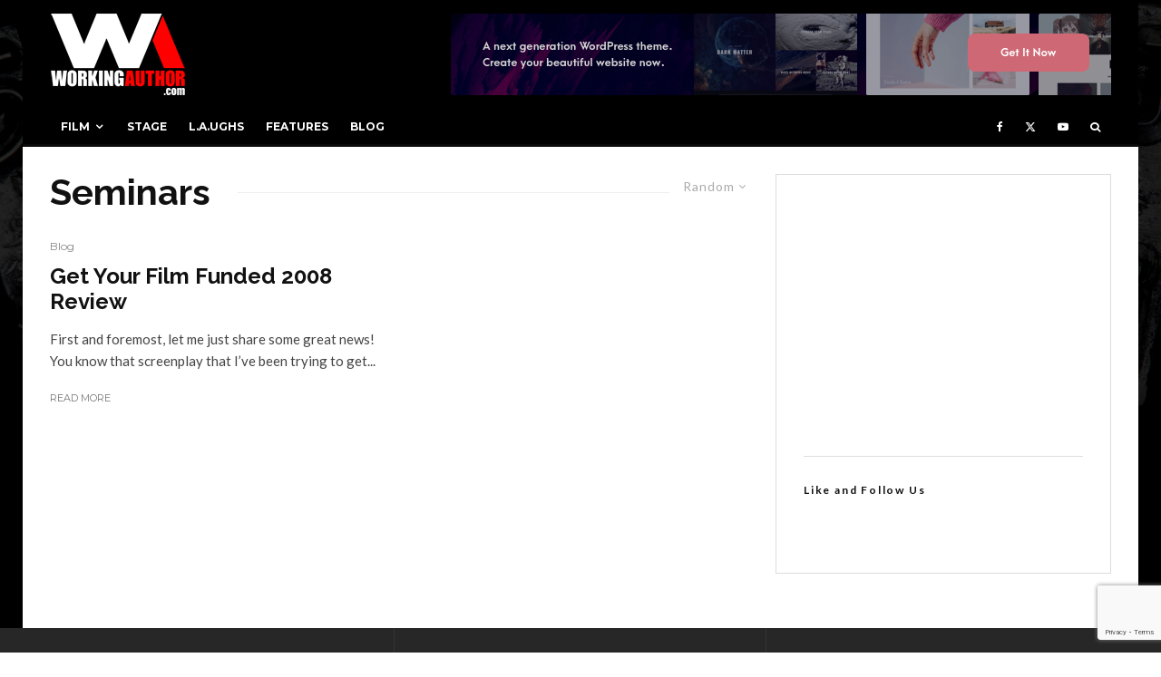

--- FILE ---
content_type: text/html; charset=utf-8
request_url: https://www.google.com/recaptcha/api2/anchor?ar=1&k=6LeoTZ4UAAAAAFVotHc9nikmV2zF9PZ3mpBnkvaa&co=aHR0cHM6Ly93b3JraW5nYXV0aG9yLmNvbTo0NDM.&hl=en&v=PoyoqOPhxBO7pBk68S4YbpHZ&size=invisible&anchor-ms=20000&execute-ms=30000&cb=2whl1u5ro4zm
body_size: 48887
content:
<!DOCTYPE HTML><html dir="ltr" lang="en"><head><meta http-equiv="Content-Type" content="text/html; charset=UTF-8">
<meta http-equiv="X-UA-Compatible" content="IE=edge">
<title>reCAPTCHA</title>
<style type="text/css">
/* cyrillic-ext */
@font-face {
  font-family: 'Roboto';
  font-style: normal;
  font-weight: 400;
  font-stretch: 100%;
  src: url(//fonts.gstatic.com/s/roboto/v48/KFO7CnqEu92Fr1ME7kSn66aGLdTylUAMa3GUBHMdazTgWw.woff2) format('woff2');
  unicode-range: U+0460-052F, U+1C80-1C8A, U+20B4, U+2DE0-2DFF, U+A640-A69F, U+FE2E-FE2F;
}
/* cyrillic */
@font-face {
  font-family: 'Roboto';
  font-style: normal;
  font-weight: 400;
  font-stretch: 100%;
  src: url(//fonts.gstatic.com/s/roboto/v48/KFO7CnqEu92Fr1ME7kSn66aGLdTylUAMa3iUBHMdazTgWw.woff2) format('woff2');
  unicode-range: U+0301, U+0400-045F, U+0490-0491, U+04B0-04B1, U+2116;
}
/* greek-ext */
@font-face {
  font-family: 'Roboto';
  font-style: normal;
  font-weight: 400;
  font-stretch: 100%;
  src: url(//fonts.gstatic.com/s/roboto/v48/KFO7CnqEu92Fr1ME7kSn66aGLdTylUAMa3CUBHMdazTgWw.woff2) format('woff2');
  unicode-range: U+1F00-1FFF;
}
/* greek */
@font-face {
  font-family: 'Roboto';
  font-style: normal;
  font-weight: 400;
  font-stretch: 100%;
  src: url(//fonts.gstatic.com/s/roboto/v48/KFO7CnqEu92Fr1ME7kSn66aGLdTylUAMa3-UBHMdazTgWw.woff2) format('woff2');
  unicode-range: U+0370-0377, U+037A-037F, U+0384-038A, U+038C, U+038E-03A1, U+03A3-03FF;
}
/* math */
@font-face {
  font-family: 'Roboto';
  font-style: normal;
  font-weight: 400;
  font-stretch: 100%;
  src: url(//fonts.gstatic.com/s/roboto/v48/KFO7CnqEu92Fr1ME7kSn66aGLdTylUAMawCUBHMdazTgWw.woff2) format('woff2');
  unicode-range: U+0302-0303, U+0305, U+0307-0308, U+0310, U+0312, U+0315, U+031A, U+0326-0327, U+032C, U+032F-0330, U+0332-0333, U+0338, U+033A, U+0346, U+034D, U+0391-03A1, U+03A3-03A9, U+03B1-03C9, U+03D1, U+03D5-03D6, U+03F0-03F1, U+03F4-03F5, U+2016-2017, U+2034-2038, U+203C, U+2040, U+2043, U+2047, U+2050, U+2057, U+205F, U+2070-2071, U+2074-208E, U+2090-209C, U+20D0-20DC, U+20E1, U+20E5-20EF, U+2100-2112, U+2114-2115, U+2117-2121, U+2123-214F, U+2190, U+2192, U+2194-21AE, U+21B0-21E5, U+21F1-21F2, U+21F4-2211, U+2213-2214, U+2216-22FF, U+2308-230B, U+2310, U+2319, U+231C-2321, U+2336-237A, U+237C, U+2395, U+239B-23B7, U+23D0, U+23DC-23E1, U+2474-2475, U+25AF, U+25B3, U+25B7, U+25BD, U+25C1, U+25CA, U+25CC, U+25FB, U+266D-266F, U+27C0-27FF, U+2900-2AFF, U+2B0E-2B11, U+2B30-2B4C, U+2BFE, U+3030, U+FF5B, U+FF5D, U+1D400-1D7FF, U+1EE00-1EEFF;
}
/* symbols */
@font-face {
  font-family: 'Roboto';
  font-style: normal;
  font-weight: 400;
  font-stretch: 100%;
  src: url(//fonts.gstatic.com/s/roboto/v48/KFO7CnqEu92Fr1ME7kSn66aGLdTylUAMaxKUBHMdazTgWw.woff2) format('woff2');
  unicode-range: U+0001-000C, U+000E-001F, U+007F-009F, U+20DD-20E0, U+20E2-20E4, U+2150-218F, U+2190, U+2192, U+2194-2199, U+21AF, U+21E6-21F0, U+21F3, U+2218-2219, U+2299, U+22C4-22C6, U+2300-243F, U+2440-244A, U+2460-24FF, U+25A0-27BF, U+2800-28FF, U+2921-2922, U+2981, U+29BF, U+29EB, U+2B00-2BFF, U+4DC0-4DFF, U+FFF9-FFFB, U+10140-1018E, U+10190-1019C, U+101A0, U+101D0-101FD, U+102E0-102FB, U+10E60-10E7E, U+1D2C0-1D2D3, U+1D2E0-1D37F, U+1F000-1F0FF, U+1F100-1F1AD, U+1F1E6-1F1FF, U+1F30D-1F30F, U+1F315, U+1F31C, U+1F31E, U+1F320-1F32C, U+1F336, U+1F378, U+1F37D, U+1F382, U+1F393-1F39F, U+1F3A7-1F3A8, U+1F3AC-1F3AF, U+1F3C2, U+1F3C4-1F3C6, U+1F3CA-1F3CE, U+1F3D4-1F3E0, U+1F3ED, U+1F3F1-1F3F3, U+1F3F5-1F3F7, U+1F408, U+1F415, U+1F41F, U+1F426, U+1F43F, U+1F441-1F442, U+1F444, U+1F446-1F449, U+1F44C-1F44E, U+1F453, U+1F46A, U+1F47D, U+1F4A3, U+1F4B0, U+1F4B3, U+1F4B9, U+1F4BB, U+1F4BF, U+1F4C8-1F4CB, U+1F4D6, U+1F4DA, U+1F4DF, U+1F4E3-1F4E6, U+1F4EA-1F4ED, U+1F4F7, U+1F4F9-1F4FB, U+1F4FD-1F4FE, U+1F503, U+1F507-1F50B, U+1F50D, U+1F512-1F513, U+1F53E-1F54A, U+1F54F-1F5FA, U+1F610, U+1F650-1F67F, U+1F687, U+1F68D, U+1F691, U+1F694, U+1F698, U+1F6AD, U+1F6B2, U+1F6B9-1F6BA, U+1F6BC, U+1F6C6-1F6CF, U+1F6D3-1F6D7, U+1F6E0-1F6EA, U+1F6F0-1F6F3, U+1F6F7-1F6FC, U+1F700-1F7FF, U+1F800-1F80B, U+1F810-1F847, U+1F850-1F859, U+1F860-1F887, U+1F890-1F8AD, U+1F8B0-1F8BB, U+1F8C0-1F8C1, U+1F900-1F90B, U+1F93B, U+1F946, U+1F984, U+1F996, U+1F9E9, U+1FA00-1FA6F, U+1FA70-1FA7C, U+1FA80-1FA89, U+1FA8F-1FAC6, U+1FACE-1FADC, U+1FADF-1FAE9, U+1FAF0-1FAF8, U+1FB00-1FBFF;
}
/* vietnamese */
@font-face {
  font-family: 'Roboto';
  font-style: normal;
  font-weight: 400;
  font-stretch: 100%;
  src: url(//fonts.gstatic.com/s/roboto/v48/KFO7CnqEu92Fr1ME7kSn66aGLdTylUAMa3OUBHMdazTgWw.woff2) format('woff2');
  unicode-range: U+0102-0103, U+0110-0111, U+0128-0129, U+0168-0169, U+01A0-01A1, U+01AF-01B0, U+0300-0301, U+0303-0304, U+0308-0309, U+0323, U+0329, U+1EA0-1EF9, U+20AB;
}
/* latin-ext */
@font-face {
  font-family: 'Roboto';
  font-style: normal;
  font-weight: 400;
  font-stretch: 100%;
  src: url(//fonts.gstatic.com/s/roboto/v48/KFO7CnqEu92Fr1ME7kSn66aGLdTylUAMa3KUBHMdazTgWw.woff2) format('woff2');
  unicode-range: U+0100-02BA, U+02BD-02C5, U+02C7-02CC, U+02CE-02D7, U+02DD-02FF, U+0304, U+0308, U+0329, U+1D00-1DBF, U+1E00-1E9F, U+1EF2-1EFF, U+2020, U+20A0-20AB, U+20AD-20C0, U+2113, U+2C60-2C7F, U+A720-A7FF;
}
/* latin */
@font-face {
  font-family: 'Roboto';
  font-style: normal;
  font-weight: 400;
  font-stretch: 100%;
  src: url(//fonts.gstatic.com/s/roboto/v48/KFO7CnqEu92Fr1ME7kSn66aGLdTylUAMa3yUBHMdazQ.woff2) format('woff2');
  unicode-range: U+0000-00FF, U+0131, U+0152-0153, U+02BB-02BC, U+02C6, U+02DA, U+02DC, U+0304, U+0308, U+0329, U+2000-206F, U+20AC, U+2122, U+2191, U+2193, U+2212, U+2215, U+FEFF, U+FFFD;
}
/* cyrillic-ext */
@font-face {
  font-family: 'Roboto';
  font-style: normal;
  font-weight: 500;
  font-stretch: 100%;
  src: url(//fonts.gstatic.com/s/roboto/v48/KFO7CnqEu92Fr1ME7kSn66aGLdTylUAMa3GUBHMdazTgWw.woff2) format('woff2');
  unicode-range: U+0460-052F, U+1C80-1C8A, U+20B4, U+2DE0-2DFF, U+A640-A69F, U+FE2E-FE2F;
}
/* cyrillic */
@font-face {
  font-family: 'Roboto';
  font-style: normal;
  font-weight: 500;
  font-stretch: 100%;
  src: url(//fonts.gstatic.com/s/roboto/v48/KFO7CnqEu92Fr1ME7kSn66aGLdTylUAMa3iUBHMdazTgWw.woff2) format('woff2');
  unicode-range: U+0301, U+0400-045F, U+0490-0491, U+04B0-04B1, U+2116;
}
/* greek-ext */
@font-face {
  font-family: 'Roboto';
  font-style: normal;
  font-weight: 500;
  font-stretch: 100%;
  src: url(//fonts.gstatic.com/s/roboto/v48/KFO7CnqEu92Fr1ME7kSn66aGLdTylUAMa3CUBHMdazTgWw.woff2) format('woff2');
  unicode-range: U+1F00-1FFF;
}
/* greek */
@font-face {
  font-family: 'Roboto';
  font-style: normal;
  font-weight: 500;
  font-stretch: 100%;
  src: url(//fonts.gstatic.com/s/roboto/v48/KFO7CnqEu92Fr1ME7kSn66aGLdTylUAMa3-UBHMdazTgWw.woff2) format('woff2');
  unicode-range: U+0370-0377, U+037A-037F, U+0384-038A, U+038C, U+038E-03A1, U+03A3-03FF;
}
/* math */
@font-face {
  font-family: 'Roboto';
  font-style: normal;
  font-weight: 500;
  font-stretch: 100%;
  src: url(//fonts.gstatic.com/s/roboto/v48/KFO7CnqEu92Fr1ME7kSn66aGLdTylUAMawCUBHMdazTgWw.woff2) format('woff2');
  unicode-range: U+0302-0303, U+0305, U+0307-0308, U+0310, U+0312, U+0315, U+031A, U+0326-0327, U+032C, U+032F-0330, U+0332-0333, U+0338, U+033A, U+0346, U+034D, U+0391-03A1, U+03A3-03A9, U+03B1-03C9, U+03D1, U+03D5-03D6, U+03F0-03F1, U+03F4-03F5, U+2016-2017, U+2034-2038, U+203C, U+2040, U+2043, U+2047, U+2050, U+2057, U+205F, U+2070-2071, U+2074-208E, U+2090-209C, U+20D0-20DC, U+20E1, U+20E5-20EF, U+2100-2112, U+2114-2115, U+2117-2121, U+2123-214F, U+2190, U+2192, U+2194-21AE, U+21B0-21E5, U+21F1-21F2, U+21F4-2211, U+2213-2214, U+2216-22FF, U+2308-230B, U+2310, U+2319, U+231C-2321, U+2336-237A, U+237C, U+2395, U+239B-23B7, U+23D0, U+23DC-23E1, U+2474-2475, U+25AF, U+25B3, U+25B7, U+25BD, U+25C1, U+25CA, U+25CC, U+25FB, U+266D-266F, U+27C0-27FF, U+2900-2AFF, U+2B0E-2B11, U+2B30-2B4C, U+2BFE, U+3030, U+FF5B, U+FF5D, U+1D400-1D7FF, U+1EE00-1EEFF;
}
/* symbols */
@font-face {
  font-family: 'Roboto';
  font-style: normal;
  font-weight: 500;
  font-stretch: 100%;
  src: url(//fonts.gstatic.com/s/roboto/v48/KFO7CnqEu92Fr1ME7kSn66aGLdTylUAMaxKUBHMdazTgWw.woff2) format('woff2');
  unicode-range: U+0001-000C, U+000E-001F, U+007F-009F, U+20DD-20E0, U+20E2-20E4, U+2150-218F, U+2190, U+2192, U+2194-2199, U+21AF, U+21E6-21F0, U+21F3, U+2218-2219, U+2299, U+22C4-22C6, U+2300-243F, U+2440-244A, U+2460-24FF, U+25A0-27BF, U+2800-28FF, U+2921-2922, U+2981, U+29BF, U+29EB, U+2B00-2BFF, U+4DC0-4DFF, U+FFF9-FFFB, U+10140-1018E, U+10190-1019C, U+101A0, U+101D0-101FD, U+102E0-102FB, U+10E60-10E7E, U+1D2C0-1D2D3, U+1D2E0-1D37F, U+1F000-1F0FF, U+1F100-1F1AD, U+1F1E6-1F1FF, U+1F30D-1F30F, U+1F315, U+1F31C, U+1F31E, U+1F320-1F32C, U+1F336, U+1F378, U+1F37D, U+1F382, U+1F393-1F39F, U+1F3A7-1F3A8, U+1F3AC-1F3AF, U+1F3C2, U+1F3C4-1F3C6, U+1F3CA-1F3CE, U+1F3D4-1F3E0, U+1F3ED, U+1F3F1-1F3F3, U+1F3F5-1F3F7, U+1F408, U+1F415, U+1F41F, U+1F426, U+1F43F, U+1F441-1F442, U+1F444, U+1F446-1F449, U+1F44C-1F44E, U+1F453, U+1F46A, U+1F47D, U+1F4A3, U+1F4B0, U+1F4B3, U+1F4B9, U+1F4BB, U+1F4BF, U+1F4C8-1F4CB, U+1F4D6, U+1F4DA, U+1F4DF, U+1F4E3-1F4E6, U+1F4EA-1F4ED, U+1F4F7, U+1F4F9-1F4FB, U+1F4FD-1F4FE, U+1F503, U+1F507-1F50B, U+1F50D, U+1F512-1F513, U+1F53E-1F54A, U+1F54F-1F5FA, U+1F610, U+1F650-1F67F, U+1F687, U+1F68D, U+1F691, U+1F694, U+1F698, U+1F6AD, U+1F6B2, U+1F6B9-1F6BA, U+1F6BC, U+1F6C6-1F6CF, U+1F6D3-1F6D7, U+1F6E0-1F6EA, U+1F6F0-1F6F3, U+1F6F7-1F6FC, U+1F700-1F7FF, U+1F800-1F80B, U+1F810-1F847, U+1F850-1F859, U+1F860-1F887, U+1F890-1F8AD, U+1F8B0-1F8BB, U+1F8C0-1F8C1, U+1F900-1F90B, U+1F93B, U+1F946, U+1F984, U+1F996, U+1F9E9, U+1FA00-1FA6F, U+1FA70-1FA7C, U+1FA80-1FA89, U+1FA8F-1FAC6, U+1FACE-1FADC, U+1FADF-1FAE9, U+1FAF0-1FAF8, U+1FB00-1FBFF;
}
/* vietnamese */
@font-face {
  font-family: 'Roboto';
  font-style: normal;
  font-weight: 500;
  font-stretch: 100%;
  src: url(//fonts.gstatic.com/s/roboto/v48/KFO7CnqEu92Fr1ME7kSn66aGLdTylUAMa3OUBHMdazTgWw.woff2) format('woff2');
  unicode-range: U+0102-0103, U+0110-0111, U+0128-0129, U+0168-0169, U+01A0-01A1, U+01AF-01B0, U+0300-0301, U+0303-0304, U+0308-0309, U+0323, U+0329, U+1EA0-1EF9, U+20AB;
}
/* latin-ext */
@font-face {
  font-family: 'Roboto';
  font-style: normal;
  font-weight: 500;
  font-stretch: 100%;
  src: url(//fonts.gstatic.com/s/roboto/v48/KFO7CnqEu92Fr1ME7kSn66aGLdTylUAMa3KUBHMdazTgWw.woff2) format('woff2');
  unicode-range: U+0100-02BA, U+02BD-02C5, U+02C7-02CC, U+02CE-02D7, U+02DD-02FF, U+0304, U+0308, U+0329, U+1D00-1DBF, U+1E00-1E9F, U+1EF2-1EFF, U+2020, U+20A0-20AB, U+20AD-20C0, U+2113, U+2C60-2C7F, U+A720-A7FF;
}
/* latin */
@font-face {
  font-family: 'Roboto';
  font-style: normal;
  font-weight: 500;
  font-stretch: 100%;
  src: url(//fonts.gstatic.com/s/roboto/v48/KFO7CnqEu92Fr1ME7kSn66aGLdTylUAMa3yUBHMdazQ.woff2) format('woff2');
  unicode-range: U+0000-00FF, U+0131, U+0152-0153, U+02BB-02BC, U+02C6, U+02DA, U+02DC, U+0304, U+0308, U+0329, U+2000-206F, U+20AC, U+2122, U+2191, U+2193, U+2212, U+2215, U+FEFF, U+FFFD;
}
/* cyrillic-ext */
@font-face {
  font-family: 'Roboto';
  font-style: normal;
  font-weight: 900;
  font-stretch: 100%;
  src: url(//fonts.gstatic.com/s/roboto/v48/KFO7CnqEu92Fr1ME7kSn66aGLdTylUAMa3GUBHMdazTgWw.woff2) format('woff2');
  unicode-range: U+0460-052F, U+1C80-1C8A, U+20B4, U+2DE0-2DFF, U+A640-A69F, U+FE2E-FE2F;
}
/* cyrillic */
@font-face {
  font-family: 'Roboto';
  font-style: normal;
  font-weight: 900;
  font-stretch: 100%;
  src: url(//fonts.gstatic.com/s/roboto/v48/KFO7CnqEu92Fr1ME7kSn66aGLdTylUAMa3iUBHMdazTgWw.woff2) format('woff2');
  unicode-range: U+0301, U+0400-045F, U+0490-0491, U+04B0-04B1, U+2116;
}
/* greek-ext */
@font-face {
  font-family: 'Roboto';
  font-style: normal;
  font-weight: 900;
  font-stretch: 100%;
  src: url(//fonts.gstatic.com/s/roboto/v48/KFO7CnqEu92Fr1ME7kSn66aGLdTylUAMa3CUBHMdazTgWw.woff2) format('woff2');
  unicode-range: U+1F00-1FFF;
}
/* greek */
@font-face {
  font-family: 'Roboto';
  font-style: normal;
  font-weight: 900;
  font-stretch: 100%;
  src: url(//fonts.gstatic.com/s/roboto/v48/KFO7CnqEu92Fr1ME7kSn66aGLdTylUAMa3-UBHMdazTgWw.woff2) format('woff2');
  unicode-range: U+0370-0377, U+037A-037F, U+0384-038A, U+038C, U+038E-03A1, U+03A3-03FF;
}
/* math */
@font-face {
  font-family: 'Roboto';
  font-style: normal;
  font-weight: 900;
  font-stretch: 100%;
  src: url(//fonts.gstatic.com/s/roboto/v48/KFO7CnqEu92Fr1ME7kSn66aGLdTylUAMawCUBHMdazTgWw.woff2) format('woff2');
  unicode-range: U+0302-0303, U+0305, U+0307-0308, U+0310, U+0312, U+0315, U+031A, U+0326-0327, U+032C, U+032F-0330, U+0332-0333, U+0338, U+033A, U+0346, U+034D, U+0391-03A1, U+03A3-03A9, U+03B1-03C9, U+03D1, U+03D5-03D6, U+03F0-03F1, U+03F4-03F5, U+2016-2017, U+2034-2038, U+203C, U+2040, U+2043, U+2047, U+2050, U+2057, U+205F, U+2070-2071, U+2074-208E, U+2090-209C, U+20D0-20DC, U+20E1, U+20E5-20EF, U+2100-2112, U+2114-2115, U+2117-2121, U+2123-214F, U+2190, U+2192, U+2194-21AE, U+21B0-21E5, U+21F1-21F2, U+21F4-2211, U+2213-2214, U+2216-22FF, U+2308-230B, U+2310, U+2319, U+231C-2321, U+2336-237A, U+237C, U+2395, U+239B-23B7, U+23D0, U+23DC-23E1, U+2474-2475, U+25AF, U+25B3, U+25B7, U+25BD, U+25C1, U+25CA, U+25CC, U+25FB, U+266D-266F, U+27C0-27FF, U+2900-2AFF, U+2B0E-2B11, U+2B30-2B4C, U+2BFE, U+3030, U+FF5B, U+FF5D, U+1D400-1D7FF, U+1EE00-1EEFF;
}
/* symbols */
@font-face {
  font-family: 'Roboto';
  font-style: normal;
  font-weight: 900;
  font-stretch: 100%;
  src: url(//fonts.gstatic.com/s/roboto/v48/KFO7CnqEu92Fr1ME7kSn66aGLdTylUAMaxKUBHMdazTgWw.woff2) format('woff2');
  unicode-range: U+0001-000C, U+000E-001F, U+007F-009F, U+20DD-20E0, U+20E2-20E4, U+2150-218F, U+2190, U+2192, U+2194-2199, U+21AF, U+21E6-21F0, U+21F3, U+2218-2219, U+2299, U+22C4-22C6, U+2300-243F, U+2440-244A, U+2460-24FF, U+25A0-27BF, U+2800-28FF, U+2921-2922, U+2981, U+29BF, U+29EB, U+2B00-2BFF, U+4DC0-4DFF, U+FFF9-FFFB, U+10140-1018E, U+10190-1019C, U+101A0, U+101D0-101FD, U+102E0-102FB, U+10E60-10E7E, U+1D2C0-1D2D3, U+1D2E0-1D37F, U+1F000-1F0FF, U+1F100-1F1AD, U+1F1E6-1F1FF, U+1F30D-1F30F, U+1F315, U+1F31C, U+1F31E, U+1F320-1F32C, U+1F336, U+1F378, U+1F37D, U+1F382, U+1F393-1F39F, U+1F3A7-1F3A8, U+1F3AC-1F3AF, U+1F3C2, U+1F3C4-1F3C6, U+1F3CA-1F3CE, U+1F3D4-1F3E0, U+1F3ED, U+1F3F1-1F3F3, U+1F3F5-1F3F7, U+1F408, U+1F415, U+1F41F, U+1F426, U+1F43F, U+1F441-1F442, U+1F444, U+1F446-1F449, U+1F44C-1F44E, U+1F453, U+1F46A, U+1F47D, U+1F4A3, U+1F4B0, U+1F4B3, U+1F4B9, U+1F4BB, U+1F4BF, U+1F4C8-1F4CB, U+1F4D6, U+1F4DA, U+1F4DF, U+1F4E3-1F4E6, U+1F4EA-1F4ED, U+1F4F7, U+1F4F9-1F4FB, U+1F4FD-1F4FE, U+1F503, U+1F507-1F50B, U+1F50D, U+1F512-1F513, U+1F53E-1F54A, U+1F54F-1F5FA, U+1F610, U+1F650-1F67F, U+1F687, U+1F68D, U+1F691, U+1F694, U+1F698, U+1F6AD, U+1F6B2, U+1F6B9-1F6BA, U+1F6BC, U+1F6C6-1F6CF, U+1F6D3-1F6D7, U+1F6E0-1F6EA, U+1F6F0-1F6F3, U+1F6F7-1F6FC, U+1F700-1F7FF, U+1F800-1F80B, U+1F810-1F847, U+1F850-1F859, U+1F860-1F887, U+1F890-1F8AD, U+1F8B0-1F8BB, U+1F8C0-1F8C1, U+1F900-1F90B, U+1F93B, U+1F946, U+1F984, U+1F996, U+1F9E9, U+1FA00-1FA6F, U+1FA70-1FA7C, U+1FA80-1FA89, U+1FA8F-1FAC6, U+1FACE-1FADC, U+1FADF-1FAE9, U+1FAF0-1FAF8, U+1FB00-1FBFF;
}
/* vietnamese */
@font-face {
  font-family: 'Roboto';
  font-style: normal;
  font-weight: 900;
  font-stretch: 100%;
  src: url(//fonts.gstatic.com/s/roboto/v48/KFO7CnqEu92Fr1ME7kSn66aGLdTylUAMa3OUBHMdazTgWw.woff2) format('woff2');
  unicode-range: U+0102-0103, U+0110-0111, U+0128-0129, U+0168-0169, U+01A0-01A1, U+01AF-01B0, U+0300-0301, U+0303-0304, U+0308-0309, U+0323, U+0329, U+1EA0-1EF9, U+20AB;
}
/* latin-ext */
@font-face {
  font-family: 'Roboto';
  font-style: normal;
  font-weight: 900;
  font-stretch: 100%;
  src: url(//fonts.gstatic.com/s/roboto/v48/KFO7CnqEu92Fr1ME7kSn66aGLdTylUAMa3KUBHMdazTgWw.woff2) format('woff2');
  unicode-range: U+0100-02BA, U+02BD-02C5, U+02C7-02CC, U+02CE-02D7, U+02DD-02FF, U+0304, U+0308, U+0329, U+1D00-1DBF, U+1E00-1E9F, U+1EF2-1EFF, U+2020, U+20A0-20AB, U+20AD-20C0, U+2113, U+2C60-2C7F, U+A720-A7FF;
}
/* latin */
@font-face {
  font-family: 'Roboto';
  font-style: normal;
  font-weight: 900;
  font-stretch: 100%;
  src: url(//fonts.gstatic.com/s/roboto/v48/KFO7CnqEu92Fr1ME7kSn66aGLdTylUAMa3yUBHMdazQ.woff2) format('woff2');
  unicode-range: U+0000-00FF, U+0131, U+0152-0153, U+02BB-02BC, U+02C6, U+02DA, U+02DC, U+0304, U+0308, U+0329, U+2000-206F, U+20AC, U+2122, U+2191, U+2193, U+2212, U+2215, U+FEFF, U+FFFD;
}

</style>
<link rel="stylesheet" type="text/css" href="https://www.gstatic.com/recaptcha/releases/PoyoqOPhxBO7pBk68S4YbpHZ/styles__ltr.css">
<script nonce="VdG8DTlOJ_XjXdcVvPVC9Q" type="text/javascript">window['__recaptcha_api'] = 'https://www.google.com/recaptcha/api2/';</script>
<script type="text/javascript" src="https://www.gstatic.com/recaptcha/releases/PoyoqOPhxBO7pBk68S4YbpHZ/recaptcha__en.js" nonce="VdG8DTlOJ_XjXdcVvPVC9Q">
      
    </script></head>
<body><div id="rc-anchor-alert" class="rc-anchor-alert"></div>
<input type="hidden" id="recaptcha-token" value="[base64]">
<script type="text/javascript" nonce="VdG8DTlOJ_XjXdcVvPVC9Q">
      recaptcha.anchor.Main.init("[\x22ainput\x22,[\x22bgdata\x22,\x22\x22,\[base64]/[base64]/MjU1Ong/[base64]/[base64]/[base64]/[base64]/[base64]/[base64]/[base64]/[base64]/[base64]/[base64]/[base64]/[base64]/[base64]/[base64]/[base64]\\u003d\x22,\[base64]\\u003d\x22,\x22QcORL8OCLcKvDyLDssO7XFt0ASBDwpZiBBFUJsKOwoJwaBZOw7o8w7vCqyXDklFYwrZObzrCmMKjwrE/LcOlwoohwo3DrE3Csz9uPVfCgMKeC8OyF2rDqFPDjBc2w7/Cqkp2J8KUwrN8XBTDmMOowovDn8Oew7DCpMOSRcOAHMKOa8O5ZMO/wrREYMKTXywIwpPDtGrDuMKoRcOLw7gyaMOlT8Osw6JEw70Jwq/CncKbfgrDuzbCmQ4WwqTCm2/CrsOxTMOswqsfZsKcGSZEw4AMdMOJMCAWe0dbwr3ClsKww7nDk3IGR8KSwqd3IUTDkzQNVMOOcMKVwp9jwqtcw6F7wpbDqcKbLsOnT8KxwobDtVnDmEsqwqPCqMKnAcOcRsODb8O7QcOwAMKASsOiCTFSaMONOAtNBEM/[base64]/[base64]/[base64]/ecKPIkbCgwrDsEozQMKfTUXCoRJkEMKnOsKNw4zCkQTDqFstwqEEwrBRw7Nkw6TDjMO1w6/DpsKvfBfDkyA2U1hrFxI3wqpfwokQwq1Gw5tCLh7CtifCn8K0wosjw7Niw4fCl0QAw4bCjjPDm8Kaw7zCvkrDqRvCgsOdFR1XM8OHw6dpwqjCtcOywqstwrZcw5sxSMOVwo/Dq8KAGlDCkMOnwpUlw5rDmRYsw6rDn8KaMkQzeSnCsDNCSsOFW27DrMKQwqzCoj/Cm8OYw73CrcKowpIoVMKUZ8K9EcOZwqrDi0J2wpR8wqXCt2kYEsKaZ8KwbCjCsH4jJsKVwqnDrMOrHhU8PU3Cjn/CvnbCumQkO8OYRsOlV03CqGTDqQfDjWHDmMOhT8OCwqLCgsOtwrV4NRbDj8OSBsO1wpHCs8KVEsK/RSN4P2XDmcOIPMOOLFcqw59Tw5PCth8cw7PDpMKIwq4ww6AmfG83ESliwqhpwrvCi30ZbcK9w67CkykwMi/DhxpnOMK4W8OhRxPDs8O0wrU+CcOWBQFTw5MNw6fDh8KLBRzDuWXDqMKhPlYow5DCgcK9w6XCk8KxwpnDr1Qywp3CrjfCjsKQOVZXZxdUwrLCq8OBw6DCvsK2w7MYSgZTeWcywpjCkETDsnvCjsOGw7nDoMKxZ3zDlEHCicOJwpTDjsOKwoAMJSDCviIjLG/CmsOdIEnCpQvCn8OBwrvClFg+QTRiw7zDr03CoSB/BWMpw7HDmC9Nb297HMKLRsOcBhjDgMK0a8OpwqsRUFxUwoLDtMOwCcKDKBwVFMKSw6TCuBfCvlxiwrTChMOzwqzChMOJw63CnsKJw7oow7TClMKYOMK/wqrCpSRWwpAJeFjChsKww5DDu8KKMsOwcADDtMOCQCPDsm/DjMKmw4otJ8Klw4PDs3rCusKZel4GHsK/RcOMwoDDhsKPwpAQwprDlEkww7jDqsOLw7xrPcOwf8KLPXzCpcOVEMK0wo0EKl8GQMKBwoNVwr9yHcKfAcKmw6PCs1rCoMKLI8OpcTfDicOcZ8KiGMO6w5IUwrPCv8OHfzQ8a8OYSzgCwolCw69TfwoNfsOab0F2fsKjKiPDsC/Cj8O0w7xTw47CjsOYw6zClcKgY1EjwrBNWMKpASTDn8KGwrlAegZowqXCpzzDsnYnL8OOwpZOwqJIWcKMQ8O8w4bDtEo5VQpQVUnDmn7CvWrCtcKcwoTCh8K6S8KrJ3lTwpzDly8pHsOjwrbCrE82BU3CoShQwp1yFMKfXjbCm8OcHsK/[base64]/Dr8KewqbCg8Kcwpl3w5fCq8KSeWPDl8KxZcKRwppzwpk/w6PCuj8wwpIvwqbDkRJgw4DDsMOTwqRteQzDnVY0w6XCiGzDuHzCn8OxEMKzYcKPwqnCk8K8wqvCr8KCD8K0wpnDm8Kgw4FRw5ZheAx1REEkeMOhfh/DicKKUMKGw5NUIQNSwo14N8OXMsK/XMOCw4AYwolVGMOEwoxJF8Kow6YOw6xAfMKvdcOEDMOCAk5KwpXCkyLDuMKkwr/DrcKSdcKAaFA+KX8PdHt/wqM7HlfDssOawr4lGjEIw5wtJmvCi8Oiw67CqkPDssOMRMOpPMKRwoE0c8OqfwMqRHgLb2DDsSTDnMKKfMKPw5bCncKNeTTCisKLaiLDtsKYCyA7A8K2ecO4wqLDpzXDucK+w73DmsO/wpbDoyVgKRl+wpw7ZW/[base64]/w7d0C8OVYMKDP8O7c8Kbw7Z5w785w7vCrRETw53DkyN4wp3CrmxYw4fDujNdVn9aXMKaw4cWNMKEL8OFUsO4OsKjUm8sw5dsTirCnsO/wrLDiD3CvE4cwqFZM8O7CMKswobDjmhtQ8Oaw6bCmB83woLCrMKswogzw6nCpcKgVQTChMKVHiExw7XCi8KCw5cMwowKw7HDhBs/wqnDkEVew4DCtcOFN8K1woQtHMKQw6dFw7ITw7XDlcOgw6NuO8Ovwr7CkcO0woBuw6fDtsOrw7jCkyrCohsnSBLCgUAVUBJCCcO4U8O6w5kcwptxw7jDlAoFw7xLwp/DoAjChcKwwr/DtcK2IcOnw71PwodjM0BKH8O8w6kdw4vDucOOwpHCiGzDqcOUECNZaMKwACdtUCA5fx/DnSM1w73Dim5RDMOTFcOrw6vDjkvCoE5lwo8La8OFMQBIwrdGJVDDssK5w641w4l7Z3HCqC4QcsOUw5RYJsKEFkTCscO7wprDqhfCgMKfwpFjwqRddMOeNsK3w7TCrsOubwzCjcKLw7/Cr8OmawTCuwzCpBhXwq9iwrfCpMOvNFLDrirDqsOjFxvDm8ObwpJXc8ODw6h7wpwnJg18d8K2e0zChMOTw5p1w6zCoMKEw7IJEQjDgnPCrhlxwr8Tw7MGEio/[base64]/B1odfmogwqAewqIjwpPDqsO/ZcOAw4nCgMKkHBoXO2TCuMO/wo50w4FnwqHChmfCh8KQwqtxwoHCvSnCpcOpOD48CFPDhMKyUgVVw53CvA/CuMOowqFpL3Y+wqp9BcKYX8OUw4swwpscN8K0w5bCmMOmIMK1wrNOICbDqVtSAMKFVTTClFwdwrLCpmIpw7t9G8K1SxvCoQrCtcKYai3CvQ0Vw4d7CsKgL8K4LU8cXw/[base64]/DnRNZwqJpNBdzVl7ChXjCmcKsFwPCjsKZwplQO8OGwq7Du8OIw5zCgsKnwojCi2/CulzDucO6V3rCqsOHWhbDjcOTwqrCrkTCmsOSWi/[base64]/DncKqw7TClgNBwrzCtklNJwzCthzDvwsTwoTDlsKqQcOdw6bDu8KBw7hKb0jCu0DCpMKcwpvDvm5TwpI1ZsODw4HCmsKRw4fCsMKpIsO4BsKjwoPDk8Obw4vCiSbClEA0w6/ChVLCl3xiwoTCjlRhw47DjWtBwrbCkEjDkETDj8KiBMOXMsKXNMK0w70VwoXDhUrCkMK3w7wvw6BePAUtwo5fDFl3w6UewroXw7c/w7rClcOxc8OywozDgcOCAsK/[base64]/[base64]/[base64]/CocOTw5HCplvClQDDtsOxwo9rw7vCmyRpwqLCo0XDkcKcw5rDtWQowod7w4dpwrvDhV/DlzXDmQDDqMOUGD/[base64]/[base64]/ChMOwQsK+wrTDll/ClMKLwq3DrUJ2w57CnsKTPcOWBcOTWXhAIMKndQ1MGzzCo0VWw6hQORwjVsOow7jCnFHDqQTCi8O4KMOuPMOPwqLCu8K1wpfCqygAw7pXw7AuR2ISwrzCucOrOU0DbcOdwpx6WMKnwpbCjS3DmcKzS8KGdsK/cMKSVMKVw5ROwrxIw5QCw6EfwpM+bmLDsy/Cq2Maw60jw40NAyDCi8KIwqXCocO7JnXDpxjDr8K4wrrCtDRlw7DDh8K2F8KUXMOCwpTDiGhQwqPCthLCpsKXw4TDjsK/LMKAYVozw5rDhyZ4wp9Kw7JyEDFjLTnCk8K2woRWFBNzw4PDu1LDrhrCkiY4bBZ0FTFSwqxuw4jDrcOhw5nCkcKqOcOgw5gewodbwr8HwrTDl8OHwpTDnsKJMMKRAhg7Uk5iUcOew6Qfw70uwr4Zwr/CiWARbEYJcsKEBsKtV1HCh8ODeWBmwofCmsOIwrPChU7Dv2rCisODwr7ClsK8w4sVwr3DkMOww5TCnCNKZsKKw6zDkcKvw502QMOIw57Co8O/wo4lBcOwHyPCoV8XworCgsO0L2vDpBNYw41XXBtea0jDkcOYZA81w4xkwr8gbhh9XU44w6TDv8KDw69hwpAPFEc5T8KjJE1SMMKQwp7CjsKHWcOHeMKww7rChcKqOsOjLMKiw6s/wrEhwozCqMKaw6YzwrZew5rDvcK3PcKdYcK5ei3DrMK9w58uLHnDvMOSEl3Drz/[base64]/DusKUwpvDu25kw7JJwq8ww7/[base64]/DlMO/f8K3wpfDkmPClMOBN8Oqw64Ew4Qhw60ASm5IawTDuGdMf8K1wrJXSzHDicOvdBtHw7NdfsOGC8Oibiw/wrI8CcODw5TCtsKYclXCo8KfDH4bw7MkGQlEQcKswoLCn1dhEMOqw67DtsK1wqbDu0/CqcOuw4DDlsOxS8O3w5/DlsOpLsKmwpvCssO6w7g6d8O2wr41w4LCiy5kwpgHw5s+wqUTZwnCuxlvw5EPM8OaaMOuIMKuw6RPTsKJVsKMwpnClsOlQMOew4nCszxqez/ClE7CgTLCnsKEwqJiwrkrw4EiE8KowrVhw5lRTnHCtsOkw6zCocOtw4TCicOjwpPDl2zCpMKqw49Lw401w6zDtFLChh/[base64]/CuMKHw4cNwrBED8KzCEPCvExlRsKLw7rCik9lFWsxw4XCojhTwpImwqbCmnPDm158AMKAVlPCjcKqwqxvUSDDo2XDsTFQwrnDusKUd8ORwp54w7nCgsKNKW0yO8KQw6nCuMKFdcOTLRLCiFcnTcKQw5vDlBIYw68KwpsPX1HDo8O2Rh/DiA9/a8O1w6cAe03CtlbDnsK6w5rDiBXCv8Ksw5wXwq3DhQl2J3MXG1tuw5w1w5DChRjDixfDuVFEw6JiMnc3OgPDuMOnN8O0wr0TDxxxeBvDhMK7TWpPe2UHSsOsUMKuDSJpVxXCs8OGU8KkK1p6YVRrXS1Gwq3DvhlEJ8KbwobClC/ChChaw7wHwq43E0kfwrnCjV3CkA7Do8Kgw5Zgw5EWYMKGw5oowrrCn8KbMlHCicOtU8O6B8OgwrXCuMOhw5HDhWTDihUnVTnChCJ6HjbCksOWw68YwrvDvcKEwpbDjig7w6weLUfDkDAmwrnDgD/DkUZ6wrnDq0LDoQbCncK7w58FA8OvFMKaw43DncOMc2Enw63DksO3NDcNb8OHRzjDghxTw5rDiUxsYcOgwod4L2nDoURqwojDjsOywpkdwpV7wq/Dv8O2wo1LCm7DrBx4wrJbw53CqsKIacK3w6LCh8KtBw1Sw4kCGsKGJjXDpGZRU0zCq8KJf2/DksKHw5PDoDB6wrzCjcONwp49w5LCvMO5w7PCrMKlEsKcYEZkDsOzw7UHTi/CjcOvwrXCmX/DisOsw4vCksKlQEFCRkDDuCLClMKAQAPDmBjClA7DnMO+wqlEwoZYwrrCmcK0wr/DncO/dEnCq8KWw49eExo4wos5MsONC8KQKsKow5dWwpfDu8O1w7hPf8KhwqbDqw1/wpLDkcOwWcKww64fL8ORZcK4XsOzScO/w4zDr1zDhsKfLcK/ex3CugzDsnh2wrc8w7bCrXrDoijDrMKaDMO0Mh7Di8KiesK2bMKCbyLClcOxwqHCo29WDcO3F8Khw4PDlT7DlcOlw47Cv8KYW8K5w6fCuMOiw7TDixYXBcKScMO9XycQRcK+HCTDl2LClcKHecOIecKzwq/[base64]/Cr08CdCYhwqLCoCBkf8Ooen5CY8KnAks1CybCh8K/w7FSP23DuzfDlVbCkMOrccOmw4sufMO2w4jDuW7CixnDpR7DrMKUAGcWwpgjwqLCqFnDmRUkw59DCCE6XcK6PsOqw5rCm8OdZUXDvMKdUcO+w4MjZcKHw7Qqw5LDjzsQQsOjUgFAR8OewqZJw7HCrAzCv1MnKVXDnMK5woxZw5/[base64]/w5ENw4NXAMKqR8K8wrdXIEsiE8Obw5VrQsKYwp7CgsOUDcKxNcOFwoTCukx2ORAmw5Z0XnLCgSDDoE97wpzDmWxzeMOBw7DDisOuwrpbwp/CnlNwMsKPTcKzwpNPwqPDhsOSw73CtcKaw4/DqMKqQkzDiSBwYsOBOGl7cMKOIcKxwrrCmMKzbAfClWvDkx/CkDZIwpdPw7wTP8O4wrXDrWIrIVxhwp8jPy9ywovChl1vw4kmw59Ewrd0GsOla3Ezw4vDlEnCnsO2wqfCq8OZwr1+By7CtGliw6HCp8Ofw40qw4AiwobDpGnDpVXCnsO2dcKOwrdXQiV0dcOJXcKQcg5QZ2FyfcOJCMOHd8OXw5d2Mx5Xw5jCmMK4dMKJRcK/wojCrMKswpnCsGvDqSsYdMOKA8K4IsOCVcOfLcK8woJkwrRvw4jDh8OUfGtEJcKUw4TDo3vDpV8hOsKyHzRZCFLDslEyNX7DvjzDicO1w5HCjHxiwrLCpEQuTVB7CMODwoMxw7xFw61ALlDCrlgMw41OYR3DvBfDlC/DtcOgw5vCrSNkHcOCwqjDr8OMR3wyTHpBwoE9T8OSwqnCrXhQwqNVQC8Uw5dIwoTCrmIEWAkLw6Yff8KvHcK8wobCnsKkw4drwrrDhVDDh8Ohwr02CsKdwo1Yw4hwOHJXw58uQcKrAxLDmcONNcOyUsKFJsKLGsODFUzCgcOZScOxw5s5YEx3w4/DhV3DsATCnMKSGQPCqFEJwoEGLsKdwpIdw4tqW8KzP8OZAy8JFyoSwp8Fw4XDlT3Dh14XwrnCucOFcFwZccO6wqTCo3AOw6klVcOaw5nDhcKVwqHCl2XDl2ZJX3wLHcK0I8K6RsOoTcKNwrFOw5Z7w50CVMOvw4xhJsOrUWlDAMOMwpABwqvCkwFsDjkTw7Qwwq/DsWUJwpTDr8OpFSYAAMKaJ3nCkA7Ch8KxXsOLF2rDqTLDmMKbUcOuwrhBwr/DvcKRKn7DrMOrQFAywpMtTWXDg2jDgVLDvkzCsHM2w4onw5R0w61jw69uw5HDpcOtbsKbV8KNwqLCgcOMwqJKTsKWOznCkcK4w7TCtsKkwoUNGGvCvVvCqMODFCYmw4nDg8OVFxHDgw/DjDB1w6LCncOAXgl2EkkSwoYDw6zDtzMmwqtLb8Oxwoo9wo4Ow4jCtylLw6d5wrbDj0hXLMK8JsOaFX3DumUdcsOBwr5lwrTDmzJpwrJ/wpQTCcKcw6FEw5TDvcKowoUaQlHCnXnCrMO3dWzCucO6EHHClcKEwoIvVEIHFSVhw7QQZcKlWkVtHmg/FcOQb8Kfw68bYw3Cnmk+w6U/wpdSwq3DlTLCpMK/RAYcX8KEPWN/[base64]/Cr3bDjSbCq2vDnhoAQjrDkVnDpRJ1ZMKmw5kFw4wvw5skwqkXwoc/X8O5LQ/DjU55EsKUw60xdQ1FwrBfOcKow5A0w7HCtMO/[base64]/DhGNJwqTDs8OYw5vCs8OFwrphYcOXeVhQccOoUV5nJxpVw6fDgAlEwqhiwqtHw5DDhSxTwpPDvm0Gw4F9w5x3WA/ClMKpwrNFw5NrEhJrw5Vhw67CosK9PgdLK3/DjF3CgsKqwrbDkRcXw4cUwoXDjTnDgcKjw6vCmn5sw5h/w4AZX8KhwqvCrD/[base64]/Cq8K+FTrDkMOewotVO2/DuTrDncOkw5A5w6HDr8KIOzbDgsKOw70cLsKEwr7DpMKRDC0dCGrDsnsjwoJ0BsOhLsK0wqEzwqYAw5jCpMOXJcKuw75MwqbCr8OEwrAMw67CuVTDnMOkJV54wq/ChEEUN8KhQcOtwp3CtsO7w6PDszHCpcKuXGIlwprDn1XCgkHDtnXCscKHwrMvwoTCt8OCwo9uVB1jBMO/TmpNwqLCpw9RSTR8YMOIW8Ozw5XDnmgqwoPDmjh5w7jDtsOUwoJ9wojChm7Co1LDqMK2C8KkcMOJwrAPw6NwwqfCqsO/YFJFbzjDj8Kkw7Zfw53CgCkfw4ZxG8K2wr/Du8KIMsO/wo7DtsKkwok8w7tpHHNtwpUGCVXDk0vDuMO9DnPCjUnDqj5gDsObwpXDkz48wrTClMKGAV8vw5nDqMOcW8KxMGvDuxnClwwuwqFQJhnDmcOzw6I/V3zDkgLDmcOAOx/DrcKTLjJgFsKTHidjwrvDuMO4Q3kiw4F3dgg/[base64]/CsS/DtcKbecO+w7vDs8KLwrHDmMObwrLDmizCkQt9wq/[base64]/NcK+bgAEM8ORBsK6RRjCrjvDusKFFDpNwo4fw5New6LDhMOJCWUUXsK/[base64]/[base64]/[base64]/bsKYFsOtwogNeMOBSkgSeMOcw4fDvcO/[base64]/XMKow6dNwpUDYXkEMxEmBmPDjlNcwowhw4rDicKnw4fDtcOUHMOpw7QqS8K5UMKSwpvChTodGEfDv2bDkx/Dm8KRw7/CncOWwrVmwpUUdyTCrwbClkrCjSPDosOlw5lVMMK9wpAwd8KfJsKxA8ORw4LDo8Khw4BJw7N/w5nDnDEqw4AgwoLDpz5/XsODQsOCw7HDvcO3WAAXwpPDnT5vIxFNHw/[base64]/[base64]/[base64]/DjSsUwrFSwqNYAcOSTnYLw7Qhe8KrPGohwqtIw6PCuBESw5BMw5RWw6vDuy5MCBhHO8KKbsOTLcO1RTYWZ8OHw7HCr8ODw5ZjHcKyIMK7w6bDnsOSNsO1w5PDmVpRIcKAClkyf8O0wpJ0RC/Dt8K2w7sPE0xRw7JXRcOgw5VKZcKqw7rDgSA3Ol9UwpZgwosCPzQqA8KCI8KUAiDCmMKTwofCnBtODMOdC0UEwr3DrMKJHsKZZMK8wqd4woPCnj8kw7QhKVLCvzw6w6p0BEbClsKibBInO0DDrcOnESjCnhTDiyZWZBBowpHDs0/DuUxqw7DDkxtsw44xwrEaWcOlw7J6UFXCo8KDwr5mASAbCsObw5XDq10rOh7DhDDCtcKdwqpPw4XCuAXDqcOXBMOSwofDgMK6w4xWw7YDw6TDrMOgw75tw6Q3w7XCssOCHsK/OcKqY1IfC8O8w5/Cq8O6M8Kxw7HColTDrMKbblrDmMO3TSUjwqMmLcKqQsKOLcO8AMK5wpzDqQhzwqNLw6YzwpNgw57CgcK3w4jDmljDuWrDiDh1ZsOgQsO8woh/w7bDlAvDksOLe8Ohw6IiRRk0w5A1wpgpSsKQw4BxFDorwr/CuHQNVcOufGXCoz5bwp46SCnDocKVd8Omw6PCunhMworCjsKwdFHDmA0PwqJAPsOFBsKHVw02JMKew5jCoMKOGAg8RB8awpLDvgHCtEfDsMOwVmg/RcOTN8OOwrx9PcOCw53CsAvDvC/CgG3CnwZmw4ZzTkwvw4fCosOtNwfCvsOqwrXCtFQrw4oEw43DhVLChsKkK8OGw7LDq8KBw5nCmV/DtMOBwoRCNn3DkMKHwqDDtjNww5NMAgbDqj4oSMKXw5DDkn9fw6p4CUzDosOnXV9kVVYtw7/CnsOTdW7Do3J9wpYGw5HCicOYX8KiAcKCwrEPw6YTasOiwrfCosO5FwzCkw/Dlh8uworCpj5OJ8OjSSFNMk1Ow5nDpcKqJElVWg7DtsKWwoBLw6TCm8OSf8KTZMKhw5bCqyJ9HWHDgR4Fwq5sw5TDsMOoeDoiwrTClXUywrvCicObTMOJTcOVAlh0w7DDkBTCsljCpWRdV8Kow6VgeTUMwoBRYAvDvg0OVsKMwq/[base64]/CqDlifcOSw4TDscKbQHTDhMOPwrEZBW5hw4Yrw6zDg8KOOMOiw5bCk8KLw5YEw5RnwqIUw4bDqcOwSMK1UlfDjsKqV0s8AH/CviJKbiTCr8KHU8O3wqQUw552w5BWw47CkcKVwq5Iw5rCisKAw4hMw4HDscOcwoUMfsOhL8O/[base64]/OsKYNcKYKMO2CzHCgzF5w5Abw7nCjgwiwpXCv8O5w73DvTMBD8O+woI5EWUhw5Q4wr9WG8OacsKIw4fCrQ9sc8ODV0bDkUcew71vHFXChcKswpAxw7LCgcOKHXtSw7VFVRkowpNyGcKdwoFPS8KJwq7DsG01w4bDjMOiwqoMVwc+CcODamg5woNjacKMw4/[base64]/e3LCkMOqw5/Ci0HCmTNaw7/CpcO7w50DQXlGPcONIzrCtDXDgl0DwrnDnsOow7DDn1jDoCJ1YhxXasKkwpkEOsOjw41fwrxTF8Knwr/Dp8Oyw5gXw6HCnhhhDBTCjcOIw69RT8KPw4rDhcKXw7rChUkUwohQGTAPbikHw6Jqw4pyw4h+ZcKJM8Oiw4rDm2p/f8OhwpjDncOVAn9uwp7DpHbDlRbDuznDqMOMfS5+ZsOIFcK2wptJwqPCul7CssOKw4zDisOfw7MGXXpkcMKUUyPCq8K4KQwewqYdw7DCtMKEw6bCm8OIw4LDpD96w7zCpcKmwpNEwp/DuyNzwpvDiMKqw5UWwrtBDcOHGcOYwrLDrWJ4axZVwqjChMKlwqnCunLDkHfDsTnCvkbCiwnDmlgGwqI9Bj/CqMOYw6fCisK9w4dDHj3DjsKZw5DDoxkPJMKRwpzCsD5ZwqUnLHoXwq0XDmnDgmYTw7QLLE9OwpjCmlkqwrlFFsKRRBvDvF/[base64]/[base64]/DuU3Dg8KCSMOQw60BP8Oqw5HCgwI8wobCr8OeLMKmw43DpzHDhgMFwrx8w4xjwoBkwq4Yw4JxVMKXYMKow5PDmsOKJsKAODnDuCk0YcOBwrLCtMORw7N2D8OiA8Odwo7DiMKYf2Vxw63ClxPDsMOnIMO0wqHCvA7Crx1eS8OFEQx/OsO0w79Ew5w0wpzCrsOkEhZiw6TCqA3DucKxXhN+w7fClh/CksKZwpbDqV/Cmz4fDQvDqiAuXMKhwoXDkBjCtsOlQwTDryMQPFYDC8KCan3Dp8OZwrZww5stw6Z1WcK/w7/DjMKzwq/[base64]/wobCusO1F0h0HSjDrsO4w68IOSXDsVk5FCwdAcO9DT3CqMOyw5sZThNHdUvDjsO9E8KaPsKHwofDn8OQKlDDvUjDvwIzw4/DsMOGYUXCmjQaRUTDhAADw4IIN8O5LhfDv0LDvMK9ckowD1bCuj0Lw5w9IF8iwrVBwr0QQWPDj8Odwq3CuVgiV8KJGcO/asK+VUwyMcK0PMKswpMkwoTCjRBVKj/[base64]/Ckzk/UhR4aMKdw6fDnMOPaMOtbcOPN8KsSDcMdFB7w43Cn8OfP0Y7w43DvVzCg8ORw53DrkvCn0Idw4lMwrQhMcK8wqvDg2oDw5XDnELCssKdM8Kqw5olFMKrdiVlTsKCw4pjwqnDqTnDh8ODw7/[base64]/wrjDoQvCkj4rT8KQwpbDsyvCmsODKcKCRFcrRcO0w4goHjDCoQLCoVJBHcOCH8OKwpPDombDkcOkQnnDhQ7ChwcaZcKewqLCuDvCmjDCpEfDlmfDvkvCmSNiIxXCgcKpA8OUwp/CusK6Syw/woLDl8OJwoQOVQoxOcKRwrtGMsOmwrFOwqjCtMKrNX0fwqbCvGNdw6DCnUYSwoU3wp0AdFXCkcKSw7PCkcKXDinCjmrCl8KrF8OKw4Rda2fDoUHDg3tcAcOFw44pU8KxN1DDgmrDsRtHw5lPLAvDs8Kvwrcsw7/DiEfCiz1xL15BBMOvcwYvw4RcL8O2w6djwqVXegkPw6kMw6LDqcO+McOHw4TCiy7CjG8xRxvDi8KWLjltwo7CqDfCoMKkwrYvYxDDqMOzHmPCnMK/Nm84VcKdf8Okw4hmeFPDpsOSw7/[base64]/[base64]/fnjDnsKTwoA4woo1Y8Otw7JEUhp4JB/Djy9dwrbCm8K3wozCjUBlw54tMw/Cl8KseF9WwpLDscKITwZcK0PDtMOAwoMzw6vDtsKiBXsHwoAeUsOjdsKMQAfCtykQw7Jsw63Dp8KhZcO9VwMiw5LCr2R1w7TDmMOmwo7CgmYrby/CgMK2w4RKXnQYFcKhPDlBw750wqotVXnDtMOdIMKkwr5/w5YHwrEdw7UXwopyw5LClW/Cvl0kNsOqDTY2R8OwdsOmMSfDkjgHIjAHFSZoEMK4wo4xw6I9wp/DmcKhJsKrPcOpw6DCrMOvSWDDgMKpw7TDjDsEwo5ew6HCssKdOcKtDsO/IgtgwqNpVcOmIFwawrHDrzjDn3Bcwp5gHy/DksKdG2tcAwfDhcKSwpkgE8K1w5DCm8O3w6fDjAAgS2PCj8Kpwp3Dn1wDwpLDo8OrwpwuwqvDq8Kfwp3CrMKwFgE+wqbDhWLDuUthwpPCh8Kawqs/B8Kxw7J4IMKrwrwEH8KlwrDCksKtd8O8EcKFw6HCuG7DpMK2w6UvacOxNcOvf8ODw5fCvMO+DsKoTwzDpx0iw5kCw6TCucKgZsOVDsK9ZcOxCS5bQBHCuUXDmMK5Dy4fw6Yvw4DDkGlWHTfCmh9eacOdccOTw63DhsKSwrvCpiDClXbDmHdaw57CjgvCq8Otw4fDsl/DrcK3wr9lw7dtw4Ugw7ZwHX3CtQTDmUlgw6/Dmj0BA8Okwp9jwptdUMOYwr/[base64]/D2dKwr07TVMpPRw2B1fChw5pwqrCtAzCl8Oowo7CpkI4EG0Tw5PDn0XDtcKowrRlw50Yw6PDoMKKwoE5TQLCgsOkwq0kwoVaw73CmMKww7/DrmlkZDhyw5JbMHA4eiLDpMK2wr5TS3MUQEghwobClUDDtGTDpTPCpzjDoMKZHWghw4jCvAhdw4LCisKXBCjCmMOsVMKzw5FMesKyw4JzGibDtljDt3TDqW55wrMiw6FhVcOyw7xKwq4CH0BDwrbDtA3DngYTw7peai/[base64]/DkcKpw7XDjXQvAizCu8OCwoAhw5fCtsOaw6nDqV/CnRU/NGYhJ8OqwqZ3QMOvw7rClcKaTsO/C8Kqwo4fwpnDg3rCmsKsals/Hy7DnMKAFMOgwojDgMKQLiLCqBXCu25ow7TClMOcw7MIw7nCsW7DrHbDoFcaeWYlHcOODsO8UcOzw6ctw7JbBgvCr2I2w74sOVfDosOww4ZFbcK1w5U4YkIUwodmw4ESbcOQZVLDqEAubsOrKRMJRsKLwpoww4XDr8OyWzTDmyjDkzDCpMOnISvCrsOqw4PDmE/Cg8OVwrLDmjl0w5zCo8OWPhtiwpNiwqFeXhfDkmQIOcKfwqE/[base64]/wpHDnMKMw6AqOAXDhsOSdE1MMsKhwpjCs8K1w6bCncOawqzDs8O3wqbCg0BuMsKxwps5JgcLwrzClQvDrMOZw4/CocOYacOEwq7CkMKcwprCjyZdwocPX8OtwrVkwoZEw4TCtsOZLUzCg3LCoDUSwrQCFMOFw4rDn8OjdsOLw5XDjcK7w5ppTXbDqMK6w4jChcO5WwbCukFuwpjDqD4sw5PCkG/Ck3FiVElWT8OWMXllAE3Dv1DCrsO5wqvDl8OXC0vDixHCvxQZYBXCiMKWw5lkw5BDwpJ0wqt4TBvCiF7DtsOyWMOfCcKfcxYLwrLCjFIxw67ChGjDucOob8O6ZSzCncKAw67DnsKWw4wyw4zCjsO/w6XCtXxSwo91NyvDu8KWw5DCkcKvdBJbDyEAw6gKbsKQwpUcIsORwr/DpMOewrvCgsKPw7tMw5fDoMO2wrlNwpt1w5PCllEICsKRPFM3wqDDhsKSw618w657wqfDkGEUHsK6NMONbkkkPixENE1iRQ/[base64]/Cgx8JScKZwqBoeVY9NxjCkcKvw71NMcKSaMKnOTh7wpVewq/Cqm3CkMKWw5/[base64]/[base64]/[base64]/w5XCuBxVwqbCgcOlOAh5w65lwpvCicKtwpEIe8Kuwrcawq/DrsONVcKFGMOpw7UAABnClcObw6h+CznDqkfCiBcpw6rCrU4ywqHCu8OPJMKEAhMkwoLDh8KHO1TDrcKODHjDq2XDnzfCrA0YRsONMcKeQcOXw69dw6s5wpDDqsK5wojCsRnCp8Opw6U8w7fDgEXDskNWEBQ4Rx/CnsKewqENBsO/wp12wq8VwokKcsK4w5zCvcOpaRFEI8OKw4pcw73Ciix8HMK2TEPCncKiPcKJf8Ocw7cRw45TR8OADcKgD8Opw4LDjMOrw6vCk8OrKx3DkcOzwpcGw7jDgRN/w6NowrnDgRMEwo/CjWR7wqTDkcKTLU4GJsKww45ELlXDiQzDv8OawqchwrXDpXvCs8KpwoM5Q1xUwrwdw4fDmMKuQMKCw5fDiMK4w4Bnw73CgsKCw6pJF8KTw6cDw4XCpV5UH14Jw4nDs3ghw6nDl8KIL8OFwrZ5EcOwNsO8w48EwrjDi8K/wp/DpRDCkjbDoinDnirCvsOkUwzDm8Oaw5hzS2LDg3XCrUHDijvDr1oFwozClMKUCHkCwq4Ow5TDicONwrsfJ8KzVsODw6ohwp48esK0w7rDlMOWw4dbdMOXHBXCth/DlMKcH3jCjzdZK8OTwp0qw7jCr8KlHXTCgw0kY8KIBsO+Lxwmw7IPMsOKfcOoacONwq1VwodpAsOxw7YJYCZkwpR5YMOzwoBUw4plw7/CjWhUGsOywq8rw6A2wrjCi8OZwonDhcO0XMK/chQ9w7FBfcOlwq7Ch1HClcKzwrDCicK6Ei/DiwTDtMK4asKYB0VBdEkHw63Cm8Ocw60ew5JBw7IWwo10PlkCP2Uqw67CgG90e8K2wo7Cg8OgYy7DqcKpTHkpwqJBI8OkwoPCi8OYw4BIRUlLwpQ3VcKODjnDrMOOwo9vw7LDmMOqCcKcLsOvLcOwDsK3wq3DrcObw73Cny3CjcKUf8KSwpp9XF/DhF3ClMKjwrPDvsKew6bCkjvCvMOewo8BdMKRWcOPXVwZw5x2w7ohP3MZEcKIWRvDnm7CtcKza1HCiS3CijlYD8O9w7LDmMORw79lw5o9w6wqUcO0WMK1c8KAwqpyJsKawpgLKj7ClcKhc8KkwqrChsKdHsKnChjCgVFnw5VoXx/ChS8zPMOfwoDDoXzDijp9KcKqbmbCiDHCocOrbcOOwrvDmVIzDcOpIsKCwr0Owp3CpXDDjDMCw4DDtcKsQcOjHMOPw5ZJw4BObcO1GS85w4o6DgXDsMK1w6MLJsOywo3Dvx5MKsOOwp7DkcOYw7bDqgsaSsKzD8KDwrcSPVYZw7MywrzDosKEwpk0cw/CuinDjcKqw41Yw7BywoDCsGR8WsO3Jj9bw4XDg37CuMOqw7FuwqfCqMOiDmpzQsO6wrrDlsK3HcObw59Dw6glw59lFcKsw7PCnMOzw6fCgcKqwokVCMKrE33CgW5Awr84w4NaIcOdIi53QTnCqsOJFDN/AjwjwoATwqrCnhXCpDBYw702H8OBZMORw4ASEsOyTVc/[base64]/DrMKEIDXDg0stHhzDj0XDmcORwqhZdCPClXbDnMOcw4c5wq7DliHDlS4mw4jCoh7CnMKRB0AcRU7CjR/[base64]/wqVwwq3ChMKJEsK/wrHDp8KLA8KBw7/Do8O4w7/[base64]/w63DjMKfwpPDi8OFXhDDssKJw5fCqWBPw6TDlkzDv8OiJsKCwpbDksO3YTHDkWvCn8KQNsOnworCgmxWw6zCncOLwr4oXsKnQnHCpMKJMkVTw7/Ch0V/asOSwrl+WMKzwrx0w4YTw642wqknaMKDwr/Cm8KPwpjDt8KJF2vDl0jDkkHCnzpTwozDpy8CTcKJw5VCTcKsAWUNBDBqKMObwonCgMKSwqvCtsK0SMOEBHtmGsKuXVgDwr/DkcOUw4TCsMO5w4M2w6pdCsOPwqfClCXDjmISw51Pw54LwovClFgmKXZlw4R9w5DCqcK8QUYiUMOaw40hXkBiwqlZw7kFFAYewoPDuXTDg0Y4ccKkU0bCusKqPHxGEH7CtMONw7rCkVcvUMK1wqfCsjtrVk7DuVXClnlhwpdBFMKzw6/DlMKLIyknw4zCjRrDkz9AwpR8w5fDr3tNewUZw6HCvMOpdcOfPz3CvAnDo8O5wpLDp2t5YsKWUF/[base64]/[base64]/[base64]/Dk3gcwqjChxvCmQ8KwqjDrsKFEQnCnWPCs8OgBkHDjW3CkcK1MsOcVcOtwo7DrcKwwohqw5XCocORLxfDrDTDnn/CqRY6w4LDuF9WRnoFWsOqQcKbwobDpcKMJcKdw4wIe8Kpwo/ChcKEwpTCgMKQwrvDsyTDnQfDqxVDbwrDlDLClBTCu8ONAcKsYWIFNG3CsMKNM2/DhsONw7/[base64]/DkwDDnBB4wpnCiGPCoRnCkMKBw4Uhwpkdb29oFsOrw57CkT4fwovCvw5AwqvCvVc3w74Iw4Bqw6wOwqfCvcOwIMOgwohnaWpCw6DDgXzChMKcTnZiwrrCuhplJMKBJRcTGwtPasOXwr7CvsKtc8Kbw4bCmTHDgw7Cjjk3w7XCuT/DqyHDi8OoSEYvwqPDjwrDtwHDq8K3bQRqcMKLw7IKDzfDiA\\u003d\\u003d\x22],null,[\x22conf\x22,null,\x226LeoTZ4UAAAAAFVotHc9nikmV2zF9PZ3mpBnkvaa\x22,0,null,null,null,0,[21,125,63,73,95,87,41,43,42,83,102,105,109,121],[1017145,159],0,null,null,null,null,0,null,0,null,700,1,null,0,\[base64]/76lBhnEnQkZnOKMAhmv8xEZ\x22,0,0,null,null,1,null,0,1,null,null,null,0],\x22https://workingauthor.com:443\x22,null,[3,1,1],null,null,null,1,3600,[\x22https://www.google.com/intl/en/policies/privacy/\x22,\x22https://www.google.com/intl/en/policies/terms/\x22],\x22cZMP65V/F2kEc9icIsUXnJ+Swu/lbIVBg4vb+v1KV/o\\u003d\x22,1,0,null,1,1769207082219,0,0,[142,193,86,13,191],null,[61,108],\x22RC-tS8E-Jg68w9JyA\x22,null,null,null,null,null,\x220dAFcWeA47BKhjHt8uAtsvxXqbJWn5XaYXZHHHeq1QeKjCHzbCfKIPUreCod91mxQSy291irYxgWM06ZWavGkLgwc_g8BsYpJEZA\x22,1769289882116]");
    </script></body></html>

--- FILE ---
content_type: text/html; charset=utf-8
request_url: https://www.google.com/recaptcha/api2/aframe
body_size: -246
content:
<!DOCTYPE HTML><html><head><meta http-equiv="content-type" content="text/html; charset=UTF-8"></head><body><script nonce="ZZHBThOI4_woMLYRyg6NMw">/** Anti-fraud and anti-abuse applications only. See google.com/recaptcha */ try{var clients={'sodar':'https://pagead2.googlesyndication.com/pagead/sodar?'};window.addEventListener("message",function(a){try{if(a.source===window.parent){var b=JSON.parse(a.data);var c=clients[b['id']];if(c){var d=document.createElement('img');d.src=c+b['params']+'&rc='+(localStorage.getItem("rc::a")?sessionStorage.getItem("rc::b"):"");window.document.body.appendChild(d);sessionStorage.setItem("rc::e",parseInt(sessionStorage.getItem("rc::e")||0)+1);localStorage.setItem("rc::h",'1769203484602');}}}catch(b){}});window.parent.postMessage("_grecaptcha_ready", "*");}catch(b){}</script></body></html>